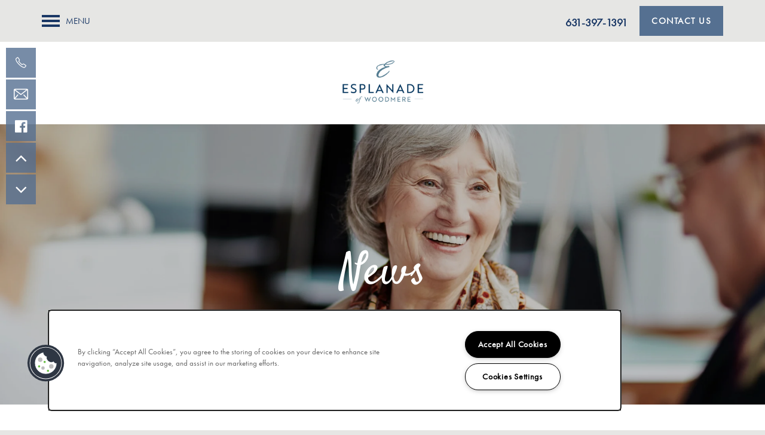

--- FILE ---
content_type: text/html
request_url: https://www.meridiansenior.com/senior-living/ny/woodmere/esplanade-of-woodmere/news/virtual-caregiver-resource-series-on-november-16th
body_size: 18820
content:
<!DOCTYPE html>
<html lang="en">
  <head id="drop-target-head">
<meta http-equiv="Content-Type" content="text/html; charset=UTF-8">
    <title>Virtual Caregiver Resource Series on November 16th</title> <meta name="twitter:card" content="summary_large_image">
                 <meta name="twitter:site" content="@">
                 <meta name="twitter:description" content="Music, Memory, and Mood">  <meta property="og:title" content="Virtual Caregiver Resource Series on November 16th">
                 <meta property="og:type" content="article">
                 <meta property="og:url" content="https://www.meridiansenior.com/senior-living/ny/woodmere/esplanade-of-woodmere/news/virtual-caregiver-resource-series-on-november-16th">
                 <meta property="og:image" content="https://g5-assets-cld-res.cloudinary.com/image/upload/x_0,y_0,h_406,w_720,c_crop/q_auto,f_auto,fl_lossy,c_fill,g_center,h_406,w_720/v1636062247/g5/g5-c-5ih92icfu-meridian-senior-living-single-domain/g5-cl-1kfyp5rpbw-esplanade-of-woodmere/services/Nov_2021_-_Music_Memory_and_Mood_wfz6dj_tstwds.jpg"> 

    <!-- OneTrust Cookies Consent Notice start for meridiansenior.com -->
<script type="text/javascript" src="https://cdn.cookielaw.org/consent/0443f4a2-25e5-4a70-b57a-eadee4e698de/OtAutoBlock.js"></script>
<script src="https://cdn.cookielaw.org/scripttemplates/otSDKStub.js" type="text/javascript" charset="UTF-8" data-domain-script="0443f4a2-25e5-4a70-b57a-eadee4e698de"></script>
<script type="text/javascript">
function OptanonWrapper() { }
</script>
<!-- OneTrust Cookies Consent Notice end for meridiansenior.com -->
          <script type="text/javascript">
        window.dataLayer = window.dataLayer || [];
        dataLayer.push({
  "G5_CLIENT_ID": "g5-c-5ih92icfu-meridian-senior-living-single-domain",
  "G5_GA4_CLIENT_TRACKING_ID": "G-T7KTPWSRYG",
  "G5_STORE_ID": "g5-cl-1kfyp5rpbw-esplanade-of-woodmere",
  "G5_INDUSTRY_ID": "Senior-Living",
  "G5_THEME_ID": "Alpine - Simple",
  "G5_CMS_VERSION": "v8.9.2",
  "G5_PLATFORM_ID": "Cloud",
  "G5_DNI_SCRIPT_ID": "dc31fa07-ac58-4669-9945-08dd7de9dda7",
  "G5_CLIENT_TRACKING_ID": "UA-135362123-47"
});
      </script>
      <!-- Google Tag Manager -->
        <script type="text/javascript">(function(w,d,s,l,i){w[l]=w[l]||[];w[l].push({'gtm.start':
        new Date().getTime(),event:'gtm.js'});var f=d.getElementsByTagName(s)[0],
        j=d.createElement(s),dl=l!='dataLayer'?'&l='+l:'';j.async=true;j.src=
        '//www.googletagmanager.com/gtm.js?id='+i+dl;f.parentNode.insertBefore(j,f);
        })(window,document,'script','dataLayer','GTM-KTND');</script>
      <!-- End Google Tag Manager -->

    

    <meta charset="utf-8">

    <meta name="keywords" content="">

  <meta name="google-site-verification" content="2zDa3SgEyOqE5BWOT1BaUmAZC6kT3LjdI3aDQ15Ppig">





  <link rel="shortcut icon" href="https://res.cloudinary.com/g5-assets-cld/image/upload/x_0,y_0,h_144,w_144,c_crop/q_auto,f_auto,fl_lossy,g_center,h_144,w_144/g5/g5-c-5ih92icfu-meridian-senior-living-single-domain/g5-cl-1kfyp5rpbw-esplanade-of-woodmere/uploads/Estancia_vector_Icon-01_nlyicd_mlk99o.png">



<script type="text/javascript">
  setTimeout(function(){var a=document.createElement("script");
    var b=document.getElementsByTagName("script")[0];
    a.src=document.location.protocol+"//dnn506yrbagrg.cloudfront.net/pages/scripts/0024/8426.js?"+Math.floor(new Date().getTime()/3600000);
    a.async=true;a.type="text/javascript";b.parentNode.insertBefore(a,b)}, 1);
</script>

























<script class="structured-data-widget" type="application/ld+json">
{
  "@context": "https://schema.org",
  "@type": "LocalBusiness",
  
  "address": {
    "@type": "PostalAddress",
    "addressLocality": "Woodmere",
    "addressRegion": "NY",
    "postalCode": "11598",
    "streetAddress": "130 Irving Place"
  },
  
    "description": "Now Open in Woodmere! Esplanade of Woodmere is proud to welcome residents to our brand-new, best-in-class memory care community. We are exclusively dedicated to serving those with Alzheimer’s or other forms of dementia, offering compassionate, dignified care that makes every day meaningful. At the heart of our community is our signature MONTESSORI MOMENTS IN TIME™ program, designed to honor each resident’s unique life story, preferences, and strengths. Our specially trained caregivers are available 24/7, committed to providing exceptional care and enriching the lives of those we serve. Visit us today and experience memory care with purpose and heart.",
  
  "image": "https://g5-assets-cld-res.cloudinary.com/image/upload/q_auto,f_auto,fl_lossy,c_fill,g_center,h_300,w_300/v1615331581/g5/g5-c-5ih92icfu-meridian-senior-living-single-domain/g5-cl-1kfyp5rpbw-esplanade-of-woodmere/services/Woodmere_Updated_1_up2uti.jpg",
  "name": "Esplanade of Woodmere",
  
  "openingHoursSpecification": [{"@type":"OpeningHoursSpecification","dayOfWeek":["Monday"],"opens":"00:00","closes":"23:59"},{"@type":"OpeningHoursSpecification","dayOfWeek":["Tuesday"],"opens":"00:00","closes":"23:59"},{"@type":"OpeningHoursSpecification","dayOfWeek":["Wednesday"],"opens":"00:00","closes":"23:59"},{"@type":"OpeningHoursSpecification","dayOfWeek":["Thursday"],"opens":"00:00","closes":"23:59"},{"@type":"OpeningHoursSpecification","dayOfWeek":["Friday"],"opens":"00:00","closes":"23:59"},{"@type":"OpeningHoursSpecification","dayOfWeek":["Saturday"],"opens":"00:00","closes":"23:59"},{"@type":"OpeningHoursSpecification","dayOfWeek":["Sunday"],"opens":"00:00","closes":"23:59"}],
  
  
  "hasMap": "https://www.google.com/maps?cid=5902360601352332947",
  
  
  "geo": {
    "@type": "GeoCoordinates",
    "latitude": "40.6323732",
    "longitude": "-73.7093157"
  },
  
  
  "sameAs": [
  "https://www.facebook.com/EsplanadeofWoodmere"
  ],
  
  
  "telephone": "516-712-6341",
  "url": "https://www.meridiansenior.com/senior-living/ny/woodmere/esplanade-of-woodmere/"
}
</script>

<meta name="description" content="Music, Memory, and Mood">

    <!-- for devices that don't support viewport -->
    <meta name="HandheldFriendly" content="True">
    <meta name="MobileOptimized" content="320">
    <meta name="viewport" content="width=device-width, initial-scale=1.0">
    <meta name="format-detection" content="telephone=no">

    <script type="text/javascript">
      var hostReg = new RegExp("g5dns|g5static", "g");
      if (hostReg.exec(location.hostname)) {
        var meta = document.createElement('meta');
        meta.name = "robots";
        meta.content = "noindex";
        document.getElementsByTagName('head')[0].appendChild(meta);
      }
    </script>

      <script>var loaded=false;</script>
<script src="https://js.honeybadger.io/v3.0/honeybadger.min.js" onload="loaded=true;"></script>

<script type="text/javascript">
  if (loaded) {
    Honeybadger.configure({
      apiKey: '202fb6a2'
    });

    // Limit error reporting to production static sites
    Honeybadger.beforeNotify(function(notice) {
      if (/content-management-system|g5marketingcloud|g5static/i.test(notice.url)) { return false; }
    });

    function notifyHoneyBadger(asset_path) { Honeybadger.notify("Error loading " + asset_path) }
  }
</script>


  <script type="text/javascript">
    if (!window.console)var console={log:function(){},warn:function(){},error:function(){},time:function(){},timeEnd:function(){}};
  </script>

  <style>
  :root {
    --theme_primary_font: futura-pt;
    --theme_secondary_font: adobe-garamond-pro;
    --theme_base_font: ;
    --theme_primary_color: #193765;
    --theme_secondary_color: #557091;
    --theme_tertiary_color: #60abbc;
    --theme_footer_color: #ffffff;
    --theme_footer_text_color: #193765;
    --theme_header_color: #e6e6e4;
    --theme_header_text_color: #193765;
    --theme_body_link_color: #557091;
    --theme_primary_color_darken_5: #142c51;
    --theme_secondary_color_darken_5: #4c6481;
    --theme_tertiary_color_darken_5: #4ea2b4;
    --theme_footer_color_darken_5: #f2f2f2;
    --theme_footer_text_color_darken_5: #142c51;
    --theme_header_color_darken_5: #dadad7;
    --theme_header_text_color_darken_5: #142c51;
    --theme_body_link_color_darken_5: #4c6481;
    --theme_primary_color_darken_10: #0f213c;
    --theme_secondary_color_darken_10: #425771;
    --theme_tertiary_color_darken_10: #4592a4;
    --theme_footer_color_darken_10: #e6e6e6;
    --theme_footer_text_color_darken_10: #0f213c;
    --theme_header_color_darken_10: #cdcdca;
    --theme_header_text_color_darken_10: #0f213c;
    --theme_body_link_color_darken_10: #425771;
    --theme_primary_color_darken_15: #0a1628;
    --theme_secondary_color_darken_15: #394b61;
    --theme_tertiary_color_darken_15: #3e8292;
    --theme_footer_color_darken_15: #d9d9d9;
    --theme_footer_text_color_darken_15: #0a1628;
    --theme_header_color_darken_15: #c1c1bc;
    --theme_header_text_color_darken_15: #0a1628;
    --theme_body_link_color_darken_15: #394b61;
    --theme_primary_color_darken_20: #050a13;
    --theme_secondary_color_darken_20: #2f3e51;
    --theme_tertiary_color_darken_20: #367280;
    --theme_footer_color_darken_20: #ccc;
    --theme_footer_text_color_darken_20: #050a13;
    --theme_header_color_darken_20: #b5b5af;
    --theme_header_text_color_darken_20: #050a13;
    --theme_body_link_color_darken_20: #2f3e51;
    --theme_primary_color_darken_25: #000;
    --theme_secondary_color_darken_25: #263241;
    --theme_tertiary_color_darken_25: #2e626e;
    --theme_footer_color_darken_25: #bfbfbf;
    --theme_footer_text_color_darken_25: #000;
    --theme_header_color_darken_25: #a9a9a2;
    --theme_header_text_color_darken_25: #000;
    --theme_body_link_color_darken_25: #263241;
    --theme_primary_color_darken_30: #000;
    --theme_secondary_color_darken_30: #1c2531;
    --theme_tertiary_color_darken_30: #27525c;
    --theme_footer_color_darken_30: #b3b3b3;
    --theme_footer_text_color_darken_30: #000;
    --theme_header_color_darken_30: #9c9c95;
    --theme_header_text_color_darken_30: #000;
    --theme_body_link_color_darken_30: #1c2531;
    --theme_primary_color_darken_35: #000;
    --theme_secondary_color_darken_35: #131920;
    --theme_tertiary_color_darken_35: #1f424a;
    --theme_footer_color_darken_35: #a6a6a6;
    --theme_footer_text_color_darken_35: #000;
    --theme_header_color_darken_35: #909087;
    --theme_header_text_color_darken_35: #000;
    --theme_body_link_color_darken_35: #131920;
    --theme_primary_color_darken_40: #000;
    --theme_secondary_color_darken_40: #0a0d10;
    --theme_tertiary_color_darken_40: #183238;
    --theme_footer_color_darken_40: #999;
    --theme_footer_text_color_darken_40: #000;
    --theme_header_color_darken_40: #84847a;
    --theme_header_text_color_darken_40: #000;
    --theme_body_link_color_darken_40: #0a0d10;
    --theme_primary_color_darken_45: #000;
    --theme_secondary_color_darken_45: #000;
    --theme_tertiary_color_darken_45: #102226;
    --theme_footer_color_darken_45: #8c8c8c;
    --theme_footer_text_color_darken_45: #000;
    --theme_header_color_darken_45: #77776e;
    --theme_header_text_color_darken_45: #000;
    --theme_body_link_color_darken_45: #000;
    --theme_primary_color_darken_50: #000;
    --theme_secondary_color_darken_50: #000;
    --theme_tertiary_color_darken_50: #091214;
    --theme_footer_color_darken_50: gray;
    --theme_footer_text_color_darken_50: #000;
    --theme_header_color_darken_50: #696962;
    --theme_header_text_color_darken_50: #000;
    --theme_body_link_color_darken_50: #000;
    --theme_primary_color_darken_55: #000;
    --theme_secondary_color_darken_55: #000;
    --theme_tertiary_color_darken_55: #010202;
    --theme_footer_color_darken_55: #737373;
    --theme_footer_text_color_darken_55: #000;
    --theme_header_color_darken_55: #5c5c55;
    --theme_header_text_color_darken_55: #000;
    --theme_body_link_color_darken_55: #000;
    --theme_primary_color_darken_60: #000;
    --theme_secondary_color_darken_60: #000;
    --theme_tertiary_color_darken_60: #000;
    --theme_footer_color_darken_60: #666;
    --theme_footer_text_color_darken_60: #000;
    --theme_header_color_darken_60: #4f4f49;
    --theme_header_text_color_darken_60: #000;
    --theme_body_link_color_darken_60: #000;
    --theme_primary_color_lighten_5: #1e4279;
    --theme_secondary_color_lighten_5: #5f7ca1;
    --theme_tertiary_color_lighten_5: #72b4c4;
    --theme_footer_color_lighten_5: #fff;
    --theme_footer_text_color_lighten_5: #1e4279;
    --theme_header_color_lighten_5: #f2f2f1;
    --theme_header_text_color_lighten_5: #1e4279;
    --theme_body_link_color_lighten_5: #5f7ca1;
    --theme_primary_color_lighten_10: #234d8e;
    --theme_secondary_color_lighten_10: #6f8aaa;
    --theme_tertiary_color_lighten_10: #84becb;
    --theme_footer_color_lighten_10: #fff;
    --theme_footer_text_color_lighten_10: #234d8e;
    --theme_header_color_lighten_10: #fffffe;
    --theme_header_text_color_lighten_10: #234d8e;
    --theme_body_link_color_lighten_10: #6f8aaa;
    --theme_primary_color_lighten_15: #2858a2;
    --theme_secondary_color_lighten_15: #7f97b4;
    --theme_tertiary_color_lighten_15: #96c7d3;
    --theme_footer_color_lighten_15: #fff;
    --theme_footer_text_color_lighten_15: #2858a2;
    --theme_header_color_lighten_15: #fff;
    --theme_header_text_color_lighten_15: #2858a2;
    --theme_body_link_color_lighten_15: #7f97b4;
    --theme_primary_color_lighten_20: #2d64b7;
    --theme_secondary_color_lighten_20: #8fa4bd;
    --theme_tertiary_color_lighten_20: #a8d1da;
    --theme_footer_color_lighten_20: #fff;
    --theme_footer_text_color_lighten_20: #2d64b7;
    --theme_header_color_lighten_20: #fff;
    --theme_header_text_color_lighten_20: #2d64b7;
    --theme_body_link_color_lighten_20: #8fa4bd;
    --theme_primary_color_lighten_25: #326fcb;
    --theme_secondary_color_lighten_25: #9fb1c7;
    --theme_tertiary_color_lighten_25: #badae2;
    --theme_footer_color_lighten_25: #fff;
    --theme_footer_text_color_lighten_25: #326fcb;
    --theme_header_color_lighten_25: #fff;
    --theme_header_text_color_lighten_25: #326fcb;
    --theme_body_link_color_lighten_25: #9fb1c7;
    --theme_primary_color_lighten_30: #467dd1;
    --theme_secondary_color_lighten_30: #afbed0;
    --theme_tertiary_color_lighten_30: #cce4e9;
    --theme_footer_color_lighten_30: #fff;
    --theme_footer_text_color_lighten_30: #467dd1;
    --theme_header_color_lighten_30: #fff;
    --theme_header_text_color_lighten_30: #467dd1;
    --theme_body_link_color_lighten_30: #afbed0;
    --theme_primary_color_lighten_35: #5a8bd6;
    --theme_secondary_color_lighten_35: #bfcbd9;
    --theme_tertiary_color_lighten_35: #deedf1;
    --theme_footer_color_lighten_35: #fff;
    --theme_footer_text_color_lighten_35: #5a8bd6;
    --theme_header_color_lighten_35: #fff;
    --theme_header_text_color_lighten_35: #5a8bd6;
    --theme_body_link_color_lighten_35: #bfcbd9;
    --theme_primary_color_lighten_40: #6f9adb;
    --theme_secondary_color_lighten_40: #cfd8e3;
    --theme_tertiary_color_lighten_40: #f0f7f8;
    --theme_footer_color_lighten_40: #fff;
    --theme_footer_text_color_lighten_40: #6f9adb;
    --theme_header_color_lighten_40: #fff;
    --theme_header_text_color_lighten_40: #6f9adb;
    --theme_body_link_color_lighten_40: #cfd8e3;
    --theme_primary_color_lighten_45: #83a8e0;
    --theme_secondary_color_lighten_45: #dfe5ec;
    --theme_tertiary_color_lighten_45: #fff;
    --theme_footer_color_lighten_45: #fff;
    --theme_footer_text_color_lighten_45: #83a8e0;
    --theme_header_color_lighten_45: #fff;
    --theme_header_text_color_lighten_45: #83a8e0;
    --theme_body_link_color_lighten_45: #dfe5ec;
    --theme_primary_color_lighten_50: #98b6e5;
    --theme_secondary_color_lighten_50: #eff2f6;
    --theme_tertiary_color_lighten_50: #fff;
    --theme_footer_color_lighten_50: #fff;
    --theme_footer_text_color_lighten_50: #98b6e5;
    --theme_header_color_lighten_50: #fff;
    --theme_header_text_color_lighten_50: #98b6e5;
    --theme_body_link_color_lighten_50: #eff2f6;
    --theme_primary_color_lighten_55: #acc5ea;
    --theme_secondary_color_lighten_55: #fff;
    --theme_tertiary_color_lighten_55: #fff;
    --theme_footer_color_lighten_55: #fff;
    --theme_footer_text_color_lighten_55: #acc5ea;
    --theme_header_color_lighten_55: #fff;
    --theme_header_text_color_lighten_55: #acc5ea;
    --theme_body_link_color_lighten_55: #fff;
    --theme_primary_color_lighten_60: #c0d3f0;
    --theme_secondary_color_lighten_60: #fff;
    --theme_tertiary_color_lighten_60: #fff;
    --theme_footer_color_lighten_60: #fff;
    --theme_footer_text_color_lighten_60: #c0d3f0;
    --theme_header_color_lighten_60: #fff;
    --theme_header_text_color_lighten_60: #c0d3f0;
    --theme_body_link_color_lighten_60: #fff;
  }
</style>


    <base href="/">
    <script type="text/javascript">
  function cssLoadError() {
    this.onerror=null;
    this.href="/senior-living/ny/woodmere/esplanade-of-woodmere/stylesheets/application-3b088731c22ac5ae55f149e1b2c5f68f816cec99.min.css".replace(/-[0-9a-f]+(\.min.css)/, '$1');
    notifyHoneyBadger("/senior-living/ny/woodmere/esplanade-of-woodmere/stylesheets/application-3b088731c22ac5ae55f149e1b2c5f68f816cec99.min.css | g5-clw-1zgkipuy-meridian-senior-living-single-domain-0cefa3318299488c9c6c446f2a1d7a5e");
  };
</script>

<link rel="stylesheet" media="screen" href="/senior-living/ny/woodmere/esplanade-of-woodmere/stylesheets/application-3b088731c22ac5ae55f149e1b2c5f68f816cec99.min.css" onerror="cssLoadError.call(this)">

<link rel="canonical" href="https://www.meridiansenior.com/senior-living/ny/woodmere/esplanade-of-woodmere/news/virtual-caregiver-resource-series-on-november-16th">
  </head>


  <body class=" page-news web-page-template site-location alternative-header-wrapping-navigation skinnypage increase-nav-font-size no-heading-border favicon-logo no-gutter no-gutter-stripes mobile-hero-content-over-image mobile-logo-stays-in-header">
          <!-- Google Tag Manager (noscript) -->
        <noscript><iframe src="//www.googletagmanager.com/ns.html?id=GTM-KTND" height="0" width="0" style="display:none;visibility:hidden"></iframe></noscript>
      <!-- End Google Tag Manager (noscript) -->


    



<!-- Updated 2025-10-29 12:31:23 PDT - CMS: vv8.9.2 - DeployID: g5-clw-1zgkipuy-meridian-senior-living-single-domain-0cefa3318299488c9c6c446f2a1d7a5e-->

<div class="rows-layout layout">

  <header role="banner" aria-label="Main Navigation">

    <div class="navigation-container collapsable">
      <div class="content">

        <div class="buttons">
          <button class="collapsable-btn btn" data-toggle="collapse" data-target=".collapsable-content" aria-label="Menu"><span class="bars"><span></span><span></span><span></span></span><span class="text">Menu</span></button>
          <span id="drop-target-btn">























































<span class="ws-button--primary button button-list button-default button-display-default button-20302862 widget" id="button-20302862" data-id="20302862" data-name="Button" data-beta="false" data-eol="false" data-open-design="false" data-premium-widget="false" data-is-layout="false">

  <script class="config" type="application/json">
    {
      "widgetId": "button-20302862",
      "thirdPartyEnable": false,
      "hBEnable": false,
      "hBMobileOption": "hide",
      "hBMobileBreakpoint": "979px"
    }
  </script>

  <style>
  
    .button.button-20302862 .btn {

      
        background-color: #557091 !important;
      

      

      

      

      

      

      

      

      

      

      

      

      

    }
    .button.button-20302862 .btn:hover {

      
        background-color: #557091 !important;
      
      

      

      

      
      

    }
  

    @media screen and (max-width: 979px) {
      
    }

  </style>
  <a href="/senior-living/ny/woodmere/esplanade-of-woodmere/contact-us" role="button" tabindex="0">
    

    
      <span class="btn">
        Contact Us
      </span>
    
  </a>

  
</span>

</span>
          <div id="drop-target-nav" class="collapsable-content collapse">


  <nav class="navigation widget" aria-label="primary" data-id="20302861" data-name="Navigation V2" data-beta="false" data-eol="false" data-open-design="false" data-premium-widget="false" data-is-layout="false">
    <ul class="top-nav location-nav">
<li class="has-subnav">
<a href="/senior-living/ny/woodmere/esplanade-of-woodmere/memory-care">Memory Care</a><ul class="subnav">
<li><a href="/senior-living/ny/woodmere/esplanade-of-woodmere/memory-care">Memory Care</a></li>
<li><a href="/senior-living/ny/woodmere/esplanade-of-woodmere/short-term-stays">Short-Term Stays</a></li>
<li><a href="/senior-living/ny/woodmere/esplanade-of-woodmere/recovery-care">Recovery Care</a></li>
</ul>
</li>
<li class="has-subnav">
<a href="/senior-living/ny/woodmere/esplanade-of-woodmere/programming">Programming</a><ul class="subnav">
<li><a href="/senior-living/ny/woodmere/esplanade-of-woodmere/programming">Programming</a></li>
<li><a href="/senior-living/ny/woodmere/esplanade-of-woodmere/amenities">Amenities</a></li>
<li><a href="/senior-living/ny/woodmere/esplanade-of-woodmere/dining-experience">Dining Experience</a></li>
<li><a href="/senior-living/ny/woodmere/esplanade-of-woodmere/distinctive-programs">Distinctive Programs</a></li>
<li><a href="/senior-living/ny/woodmere/esplanade-of-woodmere/testimonials">Testimonials</a></li>
</ul>
</li>
<li class="has-subnav">
<a href="/senior-living/ny/woodmere/esplanade-of-woodmere/resources">Resources</a><ul class="subnav">
<li><a href="/senior-living/ny/woodmere/esplanade-of-woodmere/resources">Resources</a></li>
<li><a href="/senior-living/ny/woodmere/esplanade-of-woodmere/blog">Blog</a></li>
<li><a href="/senior-living/ny/woodmere/esplanade-of-woodmere/affording-care">Affording Care</a></li>
<li><a href="/senior-living/ny/woodmere/esplanade-of-woodmere/dementia-resources">Dementia Resources</a></li>
<li><a href="/senior-living/ny/woodmere/esplanade-of-woodmere/careers">Careers</a></li>
</ul>
</li>
<li><a href="/senior-living/ny/woodmere/esplanade-of-woodmere/floor-plans">Floor Plans</a></li>
<li><a href="/senior-living/ny/woodmere/esplanade-of-woodmere/gallery">Gallery</a></li>
<li class="has-subnav">
<a href="/senior-living/ny/woodmere/esplanade-of-woodmere/news">News</a><ul class="subnav">
<li><a href="/senior-living/ny/woodmere/esplanade-of-woodmere/news">News</a></li>
<li><a href="/senior-living/ny/woodmere/esplanade-of-woodmere/events">Events</a></li>
</ul>
</li>
</ul>
  </nav>



</div>
        </div>

      </div> <!-- end .content -->

    </div> <!-- end .navigation-container -->

    <div class="logo-container">
      <div id="drop-target-logo" class="content">









<style>
  
</style>

<div class="h-c-ret h-card">
  <a class="logo widget u-url" href="/" id="logo-20302863" data-id="20302863" data-name="Logo" data-beta="false" data-eol="false" data-open-design="false" data-premium-widget="false" data-is-layout="false">
		
  <script type="application/json" class="config">
    {
      "widgetId": "logo-20302863",
      "singleDomain":"true",
      "hrefSelector": "#logo-20302863",
      "enableMobileSpecificDisplay": false,
      "logoAltTag": "Esplanade of Woodmere logo",
      "logoSourceUrl": "https://g5-assets-cld-res.cloudinary.com/image/upload/q_auto,f_auto,fl_lossy/v1598620493/g5/g5-c-5ih92icfu-meridian-senior-living-single-domain/g5-cl-1kfyp5rpbw-esplanade-of-woodmere/uploads/esplanade-tr-logo_efrguk.png",
      "mobileLogoSourceUrl": "",
      "mobileBreakpoint": "1349",
      "mobileLogoBackgroundColor": ""
    }
  </script>


    

    
      <img class="u-logo p-name" src="https://g5-assets-cld-res.cloudinary.com/image/upload/q_auto,f_auto,fl_lossy/v1598620493/g5/g5-c-5ih92icfu-meridian-senior-living-single-domain/g5-cl-1kfyp5rpbw-esplanade-of-woodmere/uploads/esplanade-tr-logo_efrguk.png" alt="Esplanade of Woodmere logo">
    
  </a>
</div>

</div>
    </div>

  </header>

  <div id="drop-target-aside-before-main">

<div id="promoted-reviews-20302851" class="promoted-reviews widget" data-id="20302851" data-name="Promoted Reviews" data-beta="false" data-eol="false" data-open-design="false" data-premium-widget="false" data-is-layout="false">
  <script class="config" type="application/json">
    {
      
      "reviewType": "hcard",
      

      "brandedName": "Esplanade of Woodmere",
      "reviewPageUrl": "/senior-living/ny/woodmere/esplanade-of-woodmere/testimonials",
      "insertReviewSchema": ".contact-info",
      "fullReviewContent": "false",
      "widgetId": "promoted-reviews-20302851",
      "apiUrlId" : "23716",
      "useChatmeterReviews" : "true",
      "customLocationUrn": "g5-cl-1kfyp5rpbw-esplanade-of-woodmere",
      "chatmeterApiHost": "https://g5-api-proxy.g5marketingcloud.com",
      "reputationManagerApiHost": "https://reputation.g5search.com",
      "chatmeterCampaignId": "5cb790f1d975354f16d9d251",
      "googlePlaceID": "",
      "chatmeterFormId": "5ac69bc5d650b8c34c0d49f5",
      "chatmeterSocialEnabled": "true",
      "chatmeterReputationEnabled": "true",
      "chatmeterReputationLiteEnabled": "false",
      "chatmeterListingManagementEnabled": "true",
      "excludedSources": "",
      "countAllReviews": "",
      "responseAuthor": "",
      "ratingsToDisplay": "4star,5star,positive",
      "maxNumberReviews": "25",
      "countAllReviews": "",
      "reviewsIntegration": "chatmeter"
    }
  </script>

  

  <div class="promoted-reviews-content">
    
  </div>
  
</div>

<!-- CSS OVERRIDE -->
<style type="text/css">
  /***************02/10/20 flip card solution ID needs to be updated by community****************/
#photo-cards-mosaic-6511669 {
    max-width: 850px;
    width: 100%;
    margin: 0 auto;
}

.alternative-header-wrapping-navigation:not(.stuck):not(.desktop-toggle-menu) .logo-nav-item {
    padding-bottom: 135px;
}

/***************01/30/20 Gallery Gap Smusher by Tim****************/
[role="main"] .widget.photo-cards-mosaic {
    margin-bottom: 10px;
}

/*********************/

/***************01/30/20 Menu Edits Abby M****************/
.alternative-header-wrapping-navigation .top-nav>li:not(.logo-nav-item) a:hover {
    background-color: rgba(25, 55, 101, .99);
}

/*Styles MOBILE width Abby M 01/30/2020*/
@media screen and (max-width: 600px) {
    body.menu-open.no-gutter .collapsable-content.collapse {
        width: 90vw !important;
        background-color: rgba(25, 55, 101, 0.9);
    }
}

/*Styles mobile/tablet menu background colors & TABLET Width Abby M 01/30/2020*/
@media only screen and (min-width: 401px) and (max-width: 1300px) {
    body.menu-open.no-gutter .collapsable-content.collapse {
        background-color: rgba(25, 55, 101, 0.9);
        width: 60vw !important;
    }
}

/*Styles mobile/tablet menu text hover colors Abby M 01/30/2020*/
@media screen and (max-width: 1300px) {
    body .navigation a:hover {
        background-color: rgba(25, 55, 101, 0.9);
    }
}

/*Styles mobile/tablet menu text colors Abby M 01/30/2020*/
@media screen and (max-width: 1300px) {
    body .navigation a {
        background-color: rgba(25, 55, 101, 0.9);
    }
}

/*Styles menu text mobile/tablet 1/30/2020 Abby M*/
@media screen and (max-width: 1300px) {
    .navigation a {
        color: #fff;
    }
}

/*Adjust testimonial font-size Abby M 01/30/2020*/
.promoted-reviews .review {
    font-size: 18px;
}

/*********************/


/*Changes blog post titles Abby M 1/13/19*/
.widget h1.post-title {
    text-transform: none;
    letter-spacing: 0 !important;
    font-size: 30px !important;
}

/*Changes background color of pop out contact form Abby M 12/27/19*/
.contact-info-sheet .info-sheet-content {
    background-color: var(--theme_secondary_color);
}

/*Changes blog post descriptions Abby M 1/13/19*/
.post-description, .post-date {
    font-size: 18px !important
}


/*Interior Hero Text Styles Abby M 12/16/19*/
.interior-txt {
    font-size: 75px;
    color: #fff !important;
    font-family: satisfy !important;
}

/*Text styles for HERO text only Abby M 1/7/19*/
.widget h6 {
    font-size: 90px !important;
    color: #fff
}

/*Adjusts padding between photocard widgets on Gallery Page Abby M 12/16/19*/
.photo-cards-mosaic-4583242 {
    margin-bottom: 10px !important;
}

/*Custom class for text on first stripe "What can we help with" Abby M 11/4/19*/
.searching-for {
    font-size: 25px;
    text-align: left;
    margin: 25px;
}


/*DONT DELETE - Styles for first stripe, buttons CUSTOM Abby 9/13/19*/
.my-button {
    font-family: "futura-pt", "Helvetica Neue", Helvetica, Roboto, Arial, sans-serif;
    display: inline-block;
    color: #fff !important;
    width: 225px;
    height: 50px;
    font-size: 15px;
    text-align: center;
    line-height: 50px;
    padding: 0 15px;
    background-color: #293964;
    text-transform: uppercase;
    font-weight: 600;
    letter-spacing: .1em;
    margin: 4px 2px;
}


/*Styles Links Abby M 11/20/19*/
.widget .html-content a {
    font-weight: 600;
    letter-spacing: 1px !important;
}

/*Hides stripes on mobile - custom class Abby M 9/23/19*/
@media screen and (max-width: 1000px) {
    .hide-stripe {
        display: none !important;
    }
}

/*Hides Heading on Hero on mobile- custom class Abby M 9/23/19*/
@media screen and (max-width: 1000px) {
    .hide-hero-txt {
        display: none !important;
    }
}

/*Fixes padding on first stripe on mobileAbby M 9/23/19*/
@media screen and (max-width: 1400px) {
    .web-home-template .row:first-of-type .content {
        padding-bottom: 0em !important;
        padding-top: 0em !important;
    }
}

/*Changes styling for CTAs Abby 9/12/19*/
.action-calls a {
    text-transform: uppercase;
    font-weight: 600;
    letter-spacing: .1em;
    background-color: rgba(25, 55, 101, .75);
    border-color: transparent;
}

/*Changes styling for buttons Abby 9/12/19*/
.button .btn {
    text-transform: uppercase;
    font-weight: 600;
    letter-spacing: .1em;
    background-color: var(--theme_primary_color);
}

/*Changes styles for HR tag Abby 9/13/19*/
hr {
    width: 50%;
    border: 1.5px solid var(--theme_secondary_color);
    margin-bottom: 25px;
}

/*Changes styles for Testimonial HR tag Abby 9/13/19*/
hr.new1 {
    width: 50%;
    border: 1.5px solid #fff;
    margin-bottom: 25px;
}

/*Changes H1 styles Abby 9/13/19*/
.widget h1 {
    color: var(--theme_primary_color) !important;
    font-size: 3em !important;
}

/*Changes MOBILE H1 styles Abby 9/13/19*/
@media screen and (max-width: 1400px) {
    .widget h1 {
        font-size: 2em !important;
    }
}

/*Changes H2 styles Abby 9/13/19*/
.widget h2, .paragraph-heading-2 {
    font-weight: 600 !important;
    font-size: 2.25em !important;
    color: var(--theme_primary_color) !important;
}

/*Changes MOBILE H2 styles Abby 9/13/19*/
@media screen and (max-width: 1400px) {
    .widget h2, .paragraph-heading-2 {
        font-size: 1.75em !important;
    }
}

/*cmoriarty 8/22/19*/
.sub-text {
    color: var(--theme_secondary_color);
    font-family: "futura-pt", "Helvetica Neue", Helvetica, Roboto, Arial, sans-serif !important;
    letter-spacing: .25em;
    text-transform: uppercase;
    font-size: 1.5em !important;
    margin-bottom: 7px !important;
    font-weight: 600;

}

/*Changes MOBILE H3 styles Abby 9/13/19*/
@media screen and (max-width: 1400px) {
    .sub-text {
        font-size: 1.25em !important;
        letter-spacing: .15em;
    }
}

/*Text styles for H4 - testimonials text */
.widget h4 {
    font-weight: 600 !important;
    font-size: 1.75em !important;
    color: var(--theme_primary_color) !important;
}

@media screen and (max-width: 1400px) {
    .widget h4 {
        font-size: 1.25em !important;
    }
}

/*Text styles for H5 - testimonials name*/
.widget h5 {
    font-weight: 400 !important;
    font-size: 1.5em !important;
    color: var(--theme_primary_color) !important;
    font-style: italic;
}

@media screen and (max-width: 1400px) {
    .widget h5 {
        font-size: 1.25em !important;
    }
}


/*Changes body styles Abby M 8/5/19*/
body {
    font-family: "futura-pt", "Helvetica Neue", Helvetica, Roboto, Arial, sans-serif !important;

}
p, .footer-info, li {
    font-size: 20px !important;
}

/*MOBILE styles for body Abby M 9/16/19*/
@media screen and (max-width: 1400px) {
    p, .footer-info, li {
        font-size: 18px !important;
    }
}

/*increase margin size on entire site - jarcher / cmoriarty 8/26/18*/
.skinnypage .row:not(.hero) .content {
    max-width: 70vw !important;
}

@media screen and (max-width: 1400px) {
    .skinnypage .row:not(.hero) .content {
        max-width: 100vw !important;
    }
}

/* JayA 5/9: Centers forms in full width columns when you add the class 'center-form' to the content stripe where the form lives */
div.center-form>div.content>div.row-grid>div.col>div.column>div.column-content>div>div.widget.lead-form.vertical-form {
    margin-left: auto;
    margin-right: auto;
}

/* someone at this company writing widget css really shouldnt be. for real guys I am like just downstairs, so is the entire design department- maybe ask for help sometime.  */
.cinemagraph.hide-youtube-info .ytplayer {
    margin-top: 0px;
}


.no-padding-column div.widget {
    margin-bottom: 0px;
}

.floorplan div.floorplan-actions {
    display: none;
}

.review .review-body {
    font-size: 20px;
}

/* Fixes form elements not addressed by Tim's overrides below - Matt J. 1/6/20 */
form input, form label, .lead-form, legend, .widget select {
    color: #656464 !important;
}

.widget .form input[type=submit] {
    color: #fff !important;
}

/* Fixes styling of form per client request - Matt J. 1/6/2020 */
form label {
    color: #656464 !important;
}

.lead-form input[type="text"], textarea, input[type="email"], input[type="number"], input[type="password"], input[type="search"], input[type="tel"], input[type="text"], input[type="url"], input[type="color"], input[type="date"], input[type="datetime"], input[type="datetime-local"], input[type="month"], input[type="time"], input[type="week"] {
    color: #656464 !important;
}

/* Adjusts the form label color. Tim */
.widget input[type=text]::-webkit-input-placeholder, .widget input[type=email]::-webkit-input-placeholder, .widget input[type=tel]::-webkit-input-placeholder {
    color: #656464;
}

.widget select, .widget textarea {
    border-color: #656464;
}

.widget input[type=text]::-webkit-input-placeholder, .widget input[type=email]::-webkit-input-placeholder, .widget input[type=tel]::-webkit-input-placeholder {
    color: #656464;
}

.widget input[type=text]::-moz-placeholder, .widget input[type=email]::-moz-placeholder, .widget input[type=tel]::-moz-placeholder {
    color: #656464;
}

.widget input[type=text]:-moz-placeholder, .widget input[type=email]:-moz-placeholder, .widget input[type=tel]:-moz-placeholder {
    color: #656464;
}

.widget input[type=text]:-ms-input-placeholder, .widget input[type=email]:-ms-input-placeholder, .widget input[type=tel]:-ms-input-placeholder {
    color: #656464;
}

/* Underlines the link text in the sticky banner at the top of the page - Jordyn Kirkpatrick (03/12/2020) - Approved by Brannan 03/09/202*/
.sticky-banner-link {
    text-decoration: underline;
}

/* Changes the form submit buttons to use the secondary theme color to be WCAG compliant - Lake S - 05/05/23 */
.widget .form input[type=submit] {
    background-color: var(--theme_secondary_color);
    border-color: var(--theme_secondary_color);
}
.widget .form input[type=submit]:hover {
    background-color: var(--theme_secondary_color_darken_10);
}

/* Makes the blog "read more" WCAG AA compliant - Lake S - 05/05/23 */
.widget.blog-feed .news-feed-single-post .posts-nav a.all-posts, .widget.blog-feed-v2 .news-feed-single-post .posts-nav a.all-posts {
    background-color: #737478;
}

/* Makes the contact info sheet WCAG compliant - Lake S - 05/24/23 */
.widget.contact-info-sheet .g5-enhanced-form .p-author.h-card > *, .widget.contact-info-sheet .form-field > label {
    color: #fff !important;
}
.widget.contact-info-sheet .g5-enhanced-form input[type="submit"] {
    background-color: var(--theme_secondary_color_darken_10);
}
.widget.contact-info-sheet .g5-enhanced-form input[type="submit"]:hover {
    background-color: var(--theme_secondary_color_darken_20);
}

/* Changes the blog post "back to posts" button to be wcag compliant - Lake S - 08/29/23 */
.widget .posts-nav a.all-posts {
    background-color: #707275;
}

/* Changes the color of the submit button on the directions widget to be WCAG AA compliant - Lake S - 08/29/23 */
.widget.directions .directions-submit-wrapper {
    background-color: var(--theme_primary_color) !important;
}

.widget.directions .directions-submit-wrapper:hover {
    background-color: var(--theme_primary_color_darken_5) !important;
}

.directions form.text input[type=submit].directions-submit {
    color: #fff !important;
}}
</style>


<div class="phone phone-number-20302853 widget" id="phone-number-20302853" data-id="20302853" data-name="Phone Number" data-beta="false" data-eol="false" data-open-design="false" data-premium-widget="false" data-is-layout="false">
  <script class="config phone-config" type="application/json">
    {
      "clientUrn": "g5-c-5ih92icfu-meridian-senior-living-single-domain",
      "locationUrn": "g5-cl-1kfyp5rpbw-esplanade-of-woodmere",
      "displayPhone": "false",
      "appendPhone": "true",
      "prependPhone": "false",
      "appendElements": "header .buttons",
      "defaultPhoneNumber": "516-712-6341",
      "widgetId": "phone-number-20302853"
    }
  </script>

  

  
</div>







<!--[if IE 9]><script type="text/javascript">var noStickyNavForIE9 = true;</script><![endif]-->
<div class="contact-info-sheet widget hidden left contact-info-sheet-20302857" id="contact-info-sheet-20302857" role="complementary" aria-label="Contact Info Navigation" data-id="20302857" data-name="Contact Info Sheet" data-beta="false" data-eol="false" data-open-design="false" data-premium-widget="false" data-is-layout="false">
  <script class="config contact-info-sheet-config" type="application/json">
    {
      "cpnsUrl": "https://call-tracking-edge.g5marketingcloud.com/api/v1/phone_numbers",
      "locationUrn": "g5-cl-1kfyp5rpbw-esplanade-of-woodmere",
      "fadeDelay":"8",
      "third_party_chat":"",
      "chat_width":"640",
      "chat_height":"480",
      "widgetId": "contact-info-sheet-20302857",
      "layout": "left",
      "showScroll": "yes",
      "hideOnMobile": "false",
      "mobileBreakpoint": "980",
      "hideOnDesktop": "false",
      "desktopBreakpoint": "980",
      "showHome": "no",
      "phoneNumber": "516-712-6341",
      "showPhone": "yes"
    }
  </script>

  <style>
    
      .contact-info-sheet-20302857 .privacy-disclaimer a {
        color: inherit;
      }
    

    
      .contact-info-sheet-20302857 .privacy-disclaimer {
        color: inherit;
      }
    

    
    
    


    
    
      .contact-info-sheet-20302857 .p-tel {
        color: #fff;
      }
    

    

    

    .contact-info-sheet-20302857 .form input[type=submit] {
      
      
      
      
      
      
      
      
      
      
      
      
    }

    .contact-info-sheet-20302857 .form input[type=submit]:hover {
      
      
      
    }
  </style>

  <!-- Navigation Icons -->
  <div class="info-sheet-nav left">
    

    
      <!-- use phone service for this number -->
      <a aria-label="516-712-6341" class="number info-sheet-phone-btn info-sheet-toggle cis-btn contact-info-sheet-phone" href="tel:516-712-6341" title="Phone Number">
        <i class="fa fa-phone" aria-hidden="true"></i>
        <span class="p-tel">516-712-6341</span>
      </a>
    

    
      <a aria-label="Email Us" class="info-sheet-email-btn info-sheet-toggle cis-btn yes-toggle" href="/senior-living/ny/woodmere/esplanade-of-woodmere/contact-us" title="Email">
        <i class="fa fa-envelope-2" aria-hidden="true"></i>
        <span>Email</span>
      </a>
    

    
      <a aria-label="Check us out on Facebook!" class="info-sheet-custom-btn cis-btn" href="https://www.facebook.com/EsplanadeofWoodmere/" target="_blank" title="Check us out on Facebook!">
        <i class="fa fa-facebook-official"></i>
      </a>
    

    

    
      <div class="info-sheet-page-up info-sheet-pagination cis-btn" title="Scroll Up" aria-hidden="true">
        <i class="fa fa-angle-up" aria-hidden="true"></i>
        <span>UP</span>
      </div>

      <div class="info-sheet-page-down info-sheet-pagination cis-btn" title="Scroll Down" aria-hidden="true">
        <i class="fa fa-angle-down" aria-hidden="true"></i>
        <span>DOWN</span>
      </div>
    
  </div>

  <!-- Main Content / Fly Outs -->
  <div class="info-sheet-content">
    
      <div class="info-sheet-phone">
        <a class="number" href="tel:516-712-6341">
          <span class="p-tel tel">516-712-6341</span>
        </a>
      </div> <!-- end .info-sheet-phone -->
    

    
      <div class="info-sheet-email">

        <div class="g5-enhanced-form">
          <script class="config" type="application/json">
            {
              
              "formUrl": "https://client-leads.g5marketingcloud.com/api/v1/locations/g5-cl-1kfyp5rpbw-esplanade-of-woodmere/html_forms/short_inquiry_sherpa"
            }
          </script>

          <p>
            You are using an older, unsupported browser. Please <a href="https://client-leads.g5marketingcloud.com/api/v1/locations/g5-cl-1kfyp5rpbw-esplanade-of-woodmere/html_forms/short_inquiry_sherpa.html" target="_blank">visit this link</a> to contact us.
          </p>
        </div> <!-- end form -->
      </div> <!-- end .info-sheet-email -->
    
  </div> <!-- end .info-sheet-content -->
</div> <!-- end .contact-info-sheet -->

<div class="html-20302858 html widget" id="html-20302858" data-id="20302858" data-name="HTML" data-beta="false" data-eol="false" data-open-design="false" data-premium-widget="false" data-is-layout="false">

<script class="config" type="application/json">
  {
    "widgetId": "html-20302858",
    "clientUrn": "g5-c-5ih92icfu-meridian-senior-living-single-domain",
    "cpnsUrl": "https://call-tracking-edge.g5marketingcloud.com/api/v1/phone_numbers",
    "locationUrn": "g5-cl-1kfyp5rpbw-esplanade-of-woodmere",
    "phoneNumber": "516-712-6341"
  }
</script>

<style>
  

  

  

  

  

  @media screen and (max-width: 767px) {
    
    
  }

</style>

  <div class="html-content">
    

  </div>
</div>

































































<div role="complementary" aria-label="sticky banner" class="sticky-banner-v2 widget" id="sticky-banner-v2-20302859" data-id="20302859" data-name="Sticky Banner V2" data-beta="false" data-eol="false" data-open-design="false" data-premium-widget="false" data-is-layout="false">

  <script class="config" type="application/json">
    {
      "widgetId": "sticky-banner-v2-20302859",
      "clientUrn": "g5-c-5ih92icfu-meridian-senior-living-single-domain",
      "cpnsUrl": "https://call-tracking-edge.g5marketingcloud.com/api/v1/phone_numbers",
      "locationUrn": "g5-cl-1kfyp5rpbw-esplanade-of-woodmere",
      "isSticky": "false",
      "desktopBannerPlacement": "above",
      "mobileBannerPlacement": "above",
      "mobileOverride": true,
      "hideOnMobile": true,
      "mobileBreakpoint": "736px",
      "bannerDisplayFrequency": 1,
      "bannerDisplayUnit": "permanent",
      "startDate": "",
      "endDate": "2024-12-31",
      "timezone": "America/New_York",
      "customName": ""

    }
  </script>

  <style>

    #sticky-banner-v2-20302859 {
      background-color: #557091;
      background-image: url('');
      font-family: futura-pt;
      padding-bottom: 15px;
      padding-left: 20px;
      padding-right: 20px;
      padding-top: 15px;
    }

    #sticky-banner-v2-20302859:before {
      background-color: transparent;
      opacity: 1;
    }

    #sticky-banner-v2-20302859 .sticky-banner-text * {
      color: #fff;
    }

    #sticky-banner-v2-20302859 .sticky-banner-text a {
      color: #60abbc;
    }

    #sticky-banner-v2-20302859 .sticky-banner-cta span {
      border: 0 solid transparent;
      border-radius: 0;
      color: #193765;
    }

    #sticky-banner-v2-20302859 .sticky-banner-cta:before {
      background-color: white;
      border-radius: 0;
      opacity: 1;
    }

    #sticky-banner-v2-20302859 .sticky-banner-x-close:before,
    #sticky-banner-v2-20302859 .sticky-banner-x-close:after {
      background-color: #fff;
    }

    @media screen and (max-width: 736px) {

      

        #sticky-banner-v2-20302859 {
          display: none !important;
        }

      

    }

  </style>

  <div class="sticky-banner-container sticky-banner-align-center sticky-banner-desktop-container">

    
      <div class="sticky-banner-text">
<p style="text-align: center;">Named Best of Senior Living 2024 by A Place for Mom &amp; Best Memory Care by U.S. News &amp; World Report for 2023 - 2024!</p>
</div>
    

    

    <div class="sticky-banner-x-close" role="button" tabindex="0" aria-label="Close "></div>

  </div>

  

</div>


<div class="html-20302860 html widget" id="html-20302860" data-id="20302860" data-name="HTML" data-beta="false" data-eol="false" data-open-design="false" data-premium-widget="false" data-is-layout="false">

<script class="config" type="application/json">
  {
    "widgetId": "html-20302860",
    "clientUrn": "g5-c-5ih92icfu-meridian-senior-living-single-domain",
    "cpnsUrl": "https://call-tracking-edge.g5marketingcloud.com/api/v1/phone_numbers",
    "locationUrn": "g5-cl-1kfyp5rpbw-esplanade-of-woodmere",
    "phoneNumber": "516-712-6341"
  }
</script>

<style>
  

  

  

  

  

  @media screen and (max-width: 767px) {
    
    
  }

</style>

  <div class="html-content">
    <div style="position: fixed;vertical-align:center;" onclick="javascript:openNewWindow();" id="chatbutton" onmouseover="hover_button(this);" onmouseout="unhover_button(this);"></div>
<div id="slideDiv" style="position: fixed;width:300px;"></div>
<script type="text/javascript">
var _owcss = _owcss || [];
_owcss.push(["site_url", "https://www.boomchatweb.com/"]);
_owcss.push(["client_id", "eGPevrG2bpgMekwrqheY7z0uctxtLeQYVXi53RMp5Xc="]);
(function(){
var owc = document.createElement("script");
owc.type = "text/javascript";
owc.async = true;
owc.src = ('https:'==document.location.protocol?'https://':'http://')+"www.boomchatweb.com/chat/common_slide.js";
var s = document.getElementsByTagName("script")[0];
s.parentNode.insertBefore(owc, s); })();
</script><script type="text/javascript"> var track = new Image(); track.src=('https:'==document.location.protocol?'https://':'http://')+"www.boomchatweb.com/?page=track_visitor&client_id=eGPevrG2bpgMekwrqheY7z0uctxtLeQYVXi53RMp5Xc="; </script>
  </div>
</div>
</div>

  <section role="main" id="drop-target-main">






































<div class="row content-stripe-widget row-widget    bg-cover row-overlay normal-bg lazy-background-images row-20303258" id="row-20303258" style="background-color: #fff;" data-id="20303258" data-name="Content Stripe" data-beta="false" data-eol="false" data-open-design="false" data-premium-widget="false" data-is-layout="true">

  <script class="config" type="application/json">
    {
      "widgetId": "row-20303258",
      "backgroundImageURL": "https://g5-assets-cld-res.cloudinary.com/image/upload/q_auto,f_auto,c_fill,g_center,h_1100,w_2000/v1592338815/g5/g5-c-5ih92icfu-meridian-senior-living-single-domain/g5-cl-1kfyp5rpbw-esplanade-of-woodmere/uploads/Positive-granny-with-her-friends-531921648_4200x2800_igeyj3.jpg",
      "mobileSettingOption": "none",
      "mobileReplaceImg": "",
      "mobileHideBackgroundImageBreakpoint": "979",
      "mobileHideBgImgFontColor": "",
      "rowBackgroundColor": "#fff",
      "rowTextColor": "default",
      "mobileRowTextColor": "default"
    }
  </script>

  <style>
    

    

    
      .row-20303258::before {
        background-color: #000000;
        opacity: 0.25;
      }
    

    

    

    
      .row-20303258 {
        padding-top: 12em !important;
      }
    

    

    .row-20303258 > .content {
      
      
      
    }

    @media screen and (max-width: 766px) {
      .row-20303258 > .content {
        
        
        
      }
    }

    

    

    

    
      
        .row-20303258.lazy-background-images {
          background-image: none;
        }
        .row-20303258:not(.lazy-background-images) {
          background-image: url(https://g5-assets-cld-res.cloudinary.com/image/upload/q_auto,f_auto,c_fill,g_center,h_1100,w_2000/v1592338815/g5/g5-c-5ih92icfu-meridian-senior-living-single-domain/g5-cl-1kfyp5rpbw-esplanade-of-woodmere/uploads/Positive-granny-with-her-friends-531921648_4200x2800_igeyj3.jpg);
        }
      
    
  </style>

  <div class="content row-single">
    <div class="row-grid">

      <div class="col col-1" id="drop-target-1-column-20303258">












<style>
  

  

  
</style>

<div class="column column-widget   column-20303259" data-id="20303259" data-name="Column" data-beta="false" data-eol="false" data-open-design="false" data-premium-widget="false" data-is-layout="true">
  <div class="column-content column-one">

    <div class="row-1" id="drop-target-1-row-20303259">
<div class="html-20303260 html widget" id="html-20303260" data-id="20303260" data-name="HTML" data-beta="false" data-eol="false" data-open-design="false" data-premium-widget="false" data-is-layout="false">

<script class="config" type="application/json">
  {
    "widgetId": "html-20303260",
    "clientUrn": "g5-c-5ih92icfu-meridian-senior-living-single-domain",
    "cpnsUrl": "https://call-tracking-edge.g5marketingcloud.com/api/v1/phone_numbers",
    "locationUrn": "g5-cl-1kfyp5rpbw-esplanade-of-woodmere",
    "phoneNumber": "516-712-6341"
  }
</script>

<style>
  

  

  

  

  
    .html-20303260 .html-content {
      padding: 0 0 6em 0 !important;
    }
  

  @media screen and (max-width: 767px) {
    
    
      .html-20303260 {
        display: none !important;
      }
    
  }

</style>

  <div class="html-content">
    <p style="text-align: center;"><span class="interior-txt">News</span></p>

  </div>
</div>
</div>

    

    

    

    

    
  </div>
</div>
</div>

      

      

      

      

    </div>
  </div>
</div>







































<div class="row content-stripe-widget row-widget   no-gutter-stripes bg-cover  normal-bg  row-20303261" id="row-20303261" style="" data-id="20303261" data-name="Content Stripe" data-beta="false" data-eol="false" data-open-design="false" data-premium-widget="false" data-is-layout="true">

  <script class="config" type="application/json">
    {
      "widgetId": "row-20303261",
      "backgroundImageURL": "",
      "mobileSettingOption": "none",
      "mobileReplaceImg": "",
      "mobileHideBackgroundImageBreakpoint": "979",
      "mobileHideBgImgFontColor": "",
      "rowBackgroundColor": "",
      "rowTextColor": "default",
      "mobileRowTextColor": "default"
    }
  </script>

  <style>
    

    

    

    

    

    

    
      .row-20303261 {
        padding-bottom: 0 !important;
      }
    

    .row-20303261 > .content {
      
      
      
    }

    @media screen and (max-width: 766px) {
      .row-20303261 > .content {
        
        
        
      }
    }

    

    

    

    
  </style>

  <div class="content row-single">
    <div class="row-grid">

      <div class="col col-1" id="drop-target-1-column-20303261">












<style>
  

  

  
</style>

<div class="column column-widget no-padding-column  column-20303262" data-id="20303262" data-name="Column" data-beta="false" data-eol="false" data-open-design="false" data-premium-widget="false" data-is-layout="true">
  <div class="column-content column-two">

    <div class="row-1" id="drop-target-1-row-20303262">
<div class="html-20303263 html widget" id="html-20303263" data-id="20303263" data-name="HTML" data-beta="false" data-eol="false" data-open-design="false" data-premium-widget="false" data-is-layout="false">

<script class="config" type="application/json">
  {
    "widgetId": "html-20303263",
    "clientUrn": "g5-c-5ih92icfu-meridian-senior-living-single-domain",
    "cpnsUrl": "https://call-tracking-edge.g5marketingcloud.com/api/v1/phone_numbers",
    "locationUrn": "g5-cl-1kfyp5rpbw-esplanade-of-woodmere",
    "phoneNumber": "516-712-6341"
  }
</script>

<style>
  

  

  

  

  

  @media screen and (max-width: 767px) {
    
    
  }

</style>

  <div class="html-content">
    <p style="text-align: center;"> </p>

<h3 style="text-align: center;">News</h3>

<h1 style="text-align: center;">Stay Up-to-Date With Our Community</h1>

<hr>
<p style="text-align: center;">We invite you to stay engaged with Esplanade of Woodmere through our website, on social media, or through a number of events that we host for the public throughout the year. Resident events can be found on our monthly activity calendar. Don’t forget to like our <a href="https://www.facebook.com/EsplanadeofWoodmere/" target="_blank">Facebook page</a> to follow along with the exciting happenings that take place at Esplanade of Woodmere <a href="/senior-living/ny/woodmere/esplanade-of-woodmere/contact-us">in Woodmere, New York</a>.</p>

<p style="text-align: center;"> </p>

  </div>
</div>
</div>

    
      <div class="row-2" id="drop-target-2-row-20303262">



















<div class="blog-feed-v2 widget blog-feed-20303264 modern photos" id="blog-feed-20303264" data-id="20303264" data-name="Blog Feed V2" data-beta="false" data-eol="false" data-open-design="false" data-premium-widget="false" data-is-layout="false">
  <script id="blog-feed-v2-config" class="config" type="application/json">
  { "newsServiceDomain": "https://news-and-events.g5marketingcloud.com",
    "locationURN":       "g5-cl-1kfyp5rpbw-esplanade-of-woodmere",
    "numberOfPosts":     "10",
    "headingText":       "",
    "tagFilters":        "",
    "canonicalBlogPage": "",
    "shareButtons":      "true",
    "backgroundColor":   "",
    "displayPhotos":     "true",
    "defaultImage":      "https://widgets.g5dxm.com/blog-feed/news-widget-default-image.jpg",
    "returnToListText":  "Return To Blog",
    "seeMoreNewsText":   "See More News",
    "widgetId":          "blog-feed-20303264"
  }
  </script>

  <style>
    
      .blog-feed-20303264.blog-feed-v2 .posts-nav .all-posts{ background-color:#000000; }
    
    
      .blog-feed-20303264.blog-feed-v2 .posts-nav .all-posts{ color:#ffffff; }
    
    
      .blog-feed-20303264.blog-feed-v2 .news-feed-post a.post-toggle.toggle-button{ background-color:#557091; }
    
    
      .blog-feed-20303264.blog-feed-v2 .news-feed-post a.post-toggle.toggle-button{ color:#ffffff; }
    

    
    
    
    
      .blog-feed-20303264.blog-feed-v2 .news-feed-single-post .post-tags a{ background-color:#557091; }
    
    
      .blog-feed-20303264.blog-feed-v2 .news-feed-single-post .post-tags a{ color:#ffffff; }
    

    
      .blog-feed-20303264.blog-feed-v2 .blog-pagination .page-button{ color: #ffffff; }
    
    
      .blog-feed-20303264.blog-feed-v2 .pagination-button { background-color: #557091; }
    
    
      .blog-feed-20303264.blog-feed-v2 .pagination-button.active-page { background-color: #7f97b4; }
      a:hover.pagination-button.page-button {background-color: #7f97b4;}
    

    
  </style>

  

  <div class="news-feed-single-post" style="min-height: 100vh;">  <div class="article-top">
                    <!-- JS will need to populate this href -->
                    <a href="#"><i class="fa fa-chevron-left"></i> Return To Blog</a>
                  </div>
                  <img src="https://g5-assets-cld-res.cloudinary.com/image/upload/x_0,y_0,h_406,w_720,c_crop/q_auto,f_auto,fl_lossy,c_fill,g_center,h_406,w_720/v1636062247/g5/g5-c-5ih92icfu-meridian-senior-living-single-domain/g5-cl-1kfyp5rpbw-esplanade-of-woodmere/services/Nov_2021_-_Music_Memory_and_Mood_wfz6dj_tstwds.jpg" alt="Image of a flyer that talks about the virtual resource series music, memory and mood. If you are having troubles viewing please give us a call and we can discuss. ">
                  <h1 class="post-title">Virtual Caregiver Resource Series on November 16th</h1>
                  <span class="post-date">November  4, 2021</span>
                  <div class="post-tags"><a href="#" data-tag="all" class="article-tag">All</a></div>
                  <div class="post-body">
<div align="left">
<p>Meridian Senior Living has launched a <strong>Virtual Caregiver Resource Series</strong> dedicated to providing invaluable, relevant information to family members and seniors as they navigate the journey of life. The series consists of quarterly virtual presentations with wide-ranging topics delivered by authors and subject experts. These sessions cover topics including role reversal, surviving as an Alzheimer’s caregiver, brain health, and embracing change. </p>

<p>The fourth presentation in the series, being held on November 16 will focus on Music, Memory, and Mood. Learn more about how music can lift mood, reduce anxiety and depression, and improve the quality of life for seniors. For those with Alzheimer's disease or other types of dementia, it can help stimulate old memories and decrease agitation.</p>

<p><strong>We look forward to having you join us for this fantastic opportunity.</strong></p>

<p><strong>Kindly RSVP by calling us and we will email you the virtual conference information. </strong></p>

<p><strong><img alt="Image of a flyer that talks about the virtual resource series music, memory and mood. If you are having troubles viewing please give us a call and we can discuss. " src="https://g5-assets-cld-res.cloudinary.com/image/upload/x_0,y_0,h_1617,w_2432,c_crop/q_auto,f_auto,fl_lossy,c_limit,g_center,h_600,w_720/v1635275858/g5/g5-c-5ih92icfu-meridian-senior-living-single-domain/g5-cl-1j4wig39lv-atrium-at-liberty-park/services/Nov_2021_-_Music_Memory_and_Mood_bpcdyr.png"></strong></p>
</div>
</div>
                  <!-- javascript will add A2A and Prev/Next nav here -->
                </div>

</div>
</div>
    

    

    

    

    
  </div>
</div>
</div>

      

      

      

      

    </div>
  </div>
</div>







































<div class="row content-stripe-widget row-widget  text-light align-center bg-cover row-overlay normal-bg lazy-background-images row-20303275" id="row-20303275" style="" data-id="20303275" data-name="Content Stripe" data-beta="false" data-eol="false" data-open-design="false" data-premium-widget="false" data-is-layout="true">

  <script class="config" type="application/json">
    {
      "widgetId": "row-20303275",
      "backgroundImageURL": "https://g5-assets-cld-res.cloudinary.com/image/upload/q_auto,f_auto,c_fill,g_center,h_1100,w_2000/v1592338819/g5/g5-c-5ih92icfu-meridian-senior-living-single-domain/g5-cl-1kfyp5rpbw-esplanade-of-woodmere/uploads/GettyImages-1152884191_k7auq8.jpg",
      "mobileSettingOption": "none",
      "mobileReplaceImg": "",
      "mobileHideBackgroundImageBreakpoint": "979",
      "mobileHideBgImgFontColor": "",
      "rowBackgroundColor": "",
      "rowTextColor": "light",
      "mobileRowTextColor": "default"
    }
  </script>

  <style>
    

    

    
      .row-20303275::before {
        background-color: #000;
        opacity: 0.25;
      }
    

    

    

    
      .row-20303275 {
        padding-top: 12em !important;
      }
    

    
      .row-20303275 {
        padding-bottom: 12em !important;
      }
    

    .row-20303275 > .content {
      
      
      
    }

    @media screen and (max-width: 766px) {
      .row-20303275 > .content {
        
        
        
      }
    }

    

    
        @media screen and (max-width: 766px) {
          .row-20303275 {
            padding-top: 2em !important;
          }
        }
    

    
        @media screen and (max-width: 766px) {
          .row-20303275 {
            padding-bottom: 2em !important;
          }
        }
    

    
      
        .row-20303275.lazy-background-images {
          background-image: none;
        }
        .row-20303275:not(.lazy-background-images) {
          background-image: url(https://g5-assets-cld-res.cloudinary.com/image/upload/q_auto,f_auto,c_fill,g_center,h_1100,w_2000/v1592338819/g5/g5-c-5ih92icfu-meridian-senior-living-single-domain/g5-cl-1kfyp5rpbw-esplanade-of-woodmere/uploads/GettyImages-1152884191_k7auq8.jpg);
        }
      
    
  </style>

  <div class="content row-single">
    <div class="row-grid">

      <div class="col col-1" id="drop-target-1-column-20303275">












<style>
  

  

  
</style>

<div class="column column-widget no-padding-column  column-20303276" data-id="20303276" data-name="Column" data-beta="false" data-eol="false" data-open-design="false" data-premium-widget="false" data-is-layout="true">
  <div class="column-content column-two">

    <div class="row-1" id="drop-target-1-row-20303276">
<div class="html-20303277 html widget" id="html-20303277" data-id="20303277" data-name="HTML" data-beta="false" data-eol="false" data-open-design="false" data-premium-widget="false" data-is-layout="false">

<script class="config" type="application/json">
  {
    "widgetId": "html-20303277",
    "clientUrn": "g5-c-5ih92icfu-meridian-senior-living-single-domain",
    "cpnsUrl": "https://call-tracking-edge.g5marketingcloud.com/api/v1/phone_numbers",
    "locationUrn": "g5-cl-1kfyp5rpbw-esplanade-of-woodmere",
    "phoneNumber": "516-712-6341"
  }
</script>

<style>
  
    .html-20303277,
    .html-20303277 p,
    .html-20303277 h1,
    .html-20303277 h2,
    .html-20303277 h3,
    .html-20303277 h4,
    .html-20303277 h5,
    .html-20303277 h6,
    .html-20303277 li {
      color: #ffffff !important;
    }
  

  

  

  

  

  @media screen and (max-width: 767px) {
    
    
  }

</style>

  <div class="html-content">
    <p class="sub-text" style="text-align: center;">Schedule a Tour</p>
<h2 style="text-align: center;">We Look Forward to Meeting You!</h2>
  </div>
</div>
</div>

    
      <div class="row-2" id="drop-target-2-row-20303276">





























<div class="ws-cta--primary action-calls custom-action-calls widget calls-to-action-20303278" id="calls-to-action-20303278" data-id="20303278" data-name="Calls To Action" data-beta="false" data-eol="false" data-open-design="false" data-premium-widget="false" data-is-layout="false">
  <script class="config" type="application/json">
    {
      "previewUrl1": "g5-clw-1kfyp8eeic-esplanade-of-woodmere/senior-living/ny/woodmere/esplanade-of-woodmere/contact-us",
      "previewUrl2": "",
      "previewUrl3": "",
      "previewUrl4": "",
      "widgetId": "calls-to-action-20303278"
    }
  </script>

  <style>

    .calls-to-action-20303278 .cta-heading {
      
        color: #fff !important;
      
      
    }

  
    .calls-to-action-20303278 div span, 
    .calls-to-action-20303278 li a {
      
        color: #193765 !important;
      
      
      
        background-color: rgba(255,255,255,.75) !important;
      
      
        border-color: transparent !important;
      
      
      
      
      
      
      
      
    }

    .calls-to-action-20303278 div span:hover, 
    .calls-to-action-20303278 li a:hover {
      
      
        background-color: rgba(230,230,230,0.75) !important;
      
    }

    
  

    

    
  </style>

  

  
  

    

  <div class="cta-wrap">

    

      
      
      
      

      
      
      

      
      

      
      

      
        <div class="cta-item cta-item-1">
          <a href="/senior-living/ny/woodmere/esplanade-of-woodmere/contact-us" class=" " role="button" tabindex="0">
            Contact Us
          </a>
        </div>
      

    

      
      
      
      

      
      
      

      
      

      
      

      

    

      
      
      
      

      
      
      

      
      

      
      

      

    

      
      
      
      

      
      
      

      
      

      
      

      

    

  </div>
</div>
</div>
    

    

    

    

    
  </div>
</div>
</div>

      

      

      

      

    </div>
  </div>
</div>
</section>

  <aside id="drop-target-aside-after-main">









<style>

	:focus {
		box-shadow: 0 0 1px 2px currentColor inset !important;
	}

	:root {
		--wcag_focus_primary: #193765;
		--wcag_focus_secondary: ;
		--wcag_box_shadow: 0 0 0px 3px var(--wcag_focus_primary, #3a97f9);
;
		--wcag_box_shadow_inset: 0 0 0px 3px var(--wcag_focus_primary, #3a97f9) inset;
;
	}

	/* Set focus state of Button widget */
	.button a:focus {
		box-shadow: none !important;
	}
	.button a:focus .btn {
		box-shadow: var(--wcag_box_shadow);
	}

</style>

<div class="html-20302850 html widget" id="html-20302850" data-id="20302850" data-name="HTML" data-beta="false" data-eol="false" data-open-design="false" data-premium-widget="false" data-is-layout="false">

<script class="config" type="application/json">
  {
    "widgetId": "html-20302850",
    "clientUrn": "g5-c-5ih92icfu-meridian-senior-living-single-domain",
    "cpnsUrl": "https://call-tracking-edge.g5marketingcloud.com/api/v1/phone_numbers",
    "locationUrn": "g5-cl-1kfyp5rpbw-esplanade-of-woodmere",
    "phoneNumber": "516-712-6341"
  }
</script>

<style>
  

  

  

  

  

  @media screen and (max-width: 767px) {
    
    
  }

</style>

  <div class="html-content">
    <script type="text/javascript">
(function () {
var a = document.createElement("script");
var b = document.getElementsByTagName("script")[0];
a.type = "text/javascript";
a.src = ('https:' == document.location.protocol ? 'https://' : 'http://') + "js.talkfurther.com/talkfurther_init.min.js";
a.async = true;
b.parentNode.insertBefore(a, b);
})();
</script>
  </div>
</div>
</aside>

  <footer role="contentinfo">
    <div id="drop-target-footer" class="content">






















<svg xmlns="http://www.w3.org/2000/svg" style="display: none">
  
  <symbol id="ci-20302844-icon-facebook" viewbox="0 0 44.8 44.8">
    <path fill="#fff" d="M28.7 17.6h-4.3v-2.8c0-1.1.7-1.3 1.2-1.3h3V8.8h-4.2c-4.7 0-5.7 3.5-5.7 5.7v3.1H16v4.8h2.7V36h5.7V22.4h3.8l.5-4.8z"></path>
  </symbol>
  

  

  

  
  <symbol id="ci-20302844-icon-gmb" viewbox="-4 -6 44.8 44.8">
    <g fill="#fff"><path d="M 10.496094 1.9980469 A 0.50005 0.50005 0 0 0 10.421875 2.0039062 L 6.0019531 2.0039062 C 5.4477415 2.0039062 4.9645169 2.2560344 4.640625 2.6152344 C 4.3167331 2.9743344 4.1259566 3.4234187 4.015625 3.8867188 L 2.015625 12.287109 A 0.50005 0.50005 0 0 0 2.0039062 12.458984 A 0.50005006 0.50005006 0 0 0 2.0019531 12.503906 C 2.0019578 13.949406 2.760548 15.287772 3.9980469 16.013672 C 3.9993148 16.014416 4.0006846 16.014883 4.0019531 16.015625 L 4.0019531 29.503906 A 0.50005 0.50005 0 0 0 4.5019531 30.003906 L 28.501953 30.003906 A 0.50005 0.50005 0 0 0 29.001953 29.503906 L 29.001953 16.015625 C 29.002714 16.015179 29.003145 16.014118 29.003906 16.013672 C 30.241406 15.287772 31.001953 13.949406 31.001953 12.503906 A 0.50005006 0.50005006 0 0 0 31 12.464844 A 0.50005 0.50005 0 0 0 31 12.460938 A 0.50005006 0.50005006 0 0 0 31 12.453125 A 0.50005 0.50005 0 0 0 30.988281 12.287109 L 28.988281 3.8867188 C 28.877949 3.4234187 28.687173 2.9743344 28.363281 2.6152344 C 28.03939 2.2560344 27.556165 2.0039062 27.001953 2.0039062 L 22.582031 2.0039062 A 0.50005 0.50005 0 0 0 22.492188 1.9980469 A 0.50005 0.50005 0 0 0 22.421875 2.0039062 L 16.582031 2.0039062 A 0.50005 0.50005 0 0 0 16.494141 1.9980469 A 0.50005 0.50005 0 0 0 16.417969 2.0039062 L 10.580078 2.0039062 A 0.50005 0.50005 0 0 0 10.496094 1.9980469 z M 6.0019531 3.0039062 L 9.9492188 3.0039062 L 9.0390625 12.003906 L 6.0019531 12.003906 L 3.1113281 12.003906 L 4.9882812 4.1191406 C 5.0704262 3.7741406 5.2125672 3.4739562 5.3828125 3.2851562 C 5.5530578 3.0963562 5.7251551 3.0039062 6.0019531 3.0039062 z M 10.955078 3.0039062 L 16.001953 3.0039062 L 16.001953 12.003906 L 13.001953 12.003906 L 10.046875 12.003906 L 10.955078 3.0039062 z M 17.001953 3.0039062 L 22.048828 3.0039062 L 22.957031 12.003906 L 20.001953 12.003906 L 17.001953 12.003906 L 17.001953 3.0039062 z M 23.054688 3.0039062 L 27.001953 3.0039062 C 27.278751 3.0039062 27.448895 3.0968562 27.619141 3.2851562 C 27.789386 3.4739563 27.93348 3.7741406 28.015625 4.1191406 L 29.892578 12.003906 L 27.001953 12.003906 L 23.964844 12.003906 L 23.054688 3.0039062 z M 3.1328125 13.003906 L 6.0019531 13.003906 L 8.8691406 13.003906 C 8.7168677 13.888006 8.27455 14.696844 7.4980469 15.152344 C 6.5697402 15.696844 5.432213 15.696844 4.5039062 15.152344 C 3.7273048 14.696744 3.2850092 13.888206 3.1328125 13.003906 z M 10.132812 13.003906 L 13.001953 13.003906 L 15.869141 13.003906 C 15.71687 13.888006 15.27455 14.696844 14.498047 15.152344 C 13.569744 15.696844 12.432209 15.696844 11.503906 15.152344 C 10.727305 14.696744 10.285007 13.888206 10.132812 13.003906 z M 17.132812 13.003906 L 20.001953 13.003906 L 22.869141 13.003906 C 22.71687 13.888006 22.27455 14.696844 21.498047 15.152344 C 20.569743 15.696844 19.43221 15.696844 18.503906 15.152344 C 17.727305 14.696744 17.285007 13.888206 17.132812 13.003906 z M 24.132812 13.003906 L 27.001953 13.003906 L 29.869141 13.003906 C 29.71687 13.888006 29.27455 14.696844 28.498047 15.152344 C 27.569743 15.696844 26.43221 15.696844 25.503906 15.152344 C 24.727305 14.696744 24.285008 13.888206 24.132812 13.003906 z M 9.5 14.457031 C 9.8451615 15.092735 10.356058 15.63709 10.998047 16.013672 C 12.235546 16.739572 13.766407 16.739572 15.003906 16.013672 C 15.645643 15.637238 16.154337 15.092411 16.5 14.457031 C 16.845162 15.092735 17.356059 15.63709 17.998047 16.013672 C 19.235547 16.739572 20.766407 16.739572 22.003906 16.013672 C 22.645643 15.637238 23.154337 15.092411 23.5 14.457031 C 23.845162 15.092735 24.356059 15.63709 24.998047 16.013672 C 25.917851 16.553216 26.998936 16.69025 28.001953 16.427734 L 28.001953 29.003906 L 5.0019531 29.003906 L 5.0019531 16.427734 C 6.0044465 16.689591 7.0846705 16.552881 8.0039062 16.013672 C 8.6456422 15.637238 9.154337 15.092411 9.5 14.457031 z M 23.091797 21.003906 C 22.930278 20.999169 22.769104 21.008272 22.609375 21.029297 C 21.970458 21.113297 21.358195 21.401559 20.878906 21.880859 C 19.920282 22.839359 19.724505 24.329906 20.402344 25.503906 C 21.080179 26.677906 22.467923 27.251291 23.777344 26.900391 C 25.086771 26.549591 26.001934 25.359606 26.001953 24.003906 A 0.50005 0.50005 0 0 0 25.501953 23.503906 L 23.001953 23.503906 A 0.50005 0.50005 0 1 0 23.001953 24.503906 L 24.832031 24.503906 C 24.645416 25.171906 24.21622 25.748847 23.519531 25.935547 C 22.642596 26.170447 21.723468 25.790106 21.269531 25.003906 C 20.815608 24.217706 20.944011 23.229791 21.585938 22.587891 C 22.227899 21.945891 23.215728 21.817584 24.001953 22.271484 A 0.5005087 0.5005087 0 0 0 24.501953 21.404297 C 24.061697 21.150122 23.576352 21.018119 23.091797 21.003906 z"></path></g>
  </symbol>
  

  

  

  

  

  

  

  
</svg>


<div class="contact-info h-c-ret v-c-ret h-card vcard widget contact-info-20302844 defaultTheme  " id="contact-info-20302844" data-id="20302844" data-name="Contact Info" data-beta="false" data-eol="false" data-open-design="false" data-premium-widget="false" data-is-layout="false">
  <script class="config" type="application/json">
    {
      "clientUrn": "g5-c-5ih92icfu-meridian-senior-living-single-domain",
      "cpnsUrl": "https://call-tracking-edge.g5marketingcloud.com/api/v1/phone_numbers",
      "locationUrn": "g5-cl-1kfyp5rpbw-esplanade-of-woodmere",
      "chatUrl": "",
      "widgetId": "contact-info-20302844",
      "phoneNumber": "516-712-6341"
    }
  </script>

  <style>
      .contact-info-20302844 {
        --desktopContactInfoAlignment: default;
        --mobileContactInfoAlignment: default;
        
        
      }

      

      

      

      

  </style>

  
    <div class="contact-header p-name"><span class="notranslate">Esplanade of Woodmere</span></div>
  

  
  <p class="h-adr p-adr adr-ret adr">
    <a href="/senior-living/ny/woodmere/esplanade-of-woodmere/contact-us">
      
      <span class="p-street-address street-address">
        <span class="notranslate">130 Irving Place</span>
      </span>
      

      
      <!-- BUG 1492744 Contact Info | Extra spacing between the street address and city/state -->
      <span class="p-locality locality"><span class="notranslate">Woodmere</span></span>,
      

      
      <span class="p-region region">
        NY
      </span>
      

      
      <span class="p-postal-code postal-code">
        11598
      </span>
      

      
    </a>
  </p>
  

  
  <p class="phone">
    <a class="number contact-info-phone" title="Property Phone Number" href="tel:516-712-6341">
      <span class="p-tel tel">516-712-6341</span>
    </a>
  </p>
  

  
  <p class="u-email email">
    <a href="/senior-living/ny/woodmere/esplanade-of-woodmere/contact-us">Email Us</a>
  </p>
  

  

  


  
  <div class="social-links">
    
    <a href="https://www.facebook.com/EsplanadeofWoodmere" class="facebook" title="Facebook" rel="me" target="_blank" aria-label="Visit Facebook page">
      <svg class="icon">
        <use xmlns:xlink="http://www.w3.org/1999/xlink" xlink:href="#ci-20302844-icon-facebook"></use>
      </svg>
    </a>
    

    
    

    
    <a href="https://www.google.com/maps?cid=5902360601352332947" class="google-my-business" title="Google My Business" rel="me" target="_blank" aria-label="Google this business">
      <svg class="icon">
        <use xmlns:xlink="http://www.w3.org/1999/xlink" xlink:href="#ci-20302844-icon-gmb"></use>
      </svg>
    </a>
    

    

    

    

    

    

    

    
  </div>
  
</div>











































































































  <div class="footer-info widget" id="footer-info-20302846" data-id="20302846" data-name="Footer Info" data-beta="false" data-eol="false" data-open-design="false" data-premium-widget="false" data-is-layout="false">

  	

    <script class="config" type="application/json">{"widgetId":"footer-info-20302846","footerLayoutSelection":"option-2","officeHours":[{"day_of_week":0,"status":"24hr"},{"day_of_week":1,"status":"24hr"},{"day_of_week":2,"status":"24hr"},{"day_of_week":3,"status":"24hr"},{"day_of_week":4,"status":"24hr"},{"day_of_week":5,"status":"24hr"},{"day_of_week":6,"status":"24hr"}],"timezone":"America/New_York"}</script>

    <div class="left-column">

      <div class="hours-wrapper office-hours"><div class="office-hours-condensed">
<span class="label"><h2 class="quietH2">Hours of Operation</h2></span><div>
<label>Monday - Sunday:</label> <span>Open 24 Hours</span>
</div>
</div></div>
<div class="office-hours-note"><p><a href="https://www.meridiansenior.com" target="_blank">A MERIDIAN SENIOR LIVING COMMUNITY</a>  l  <a href="/senior-living/ny/woodmere/esplanade-of-woodmere/careers">Careers</a></p></div>

      

    </div>

    <div class="center-column">

      <a class="corporate-logo" href="https://www.meridiansenior.com"><img src="https://g5-assets-cld-res.cloudinary.com/image/upload/q_auto,f_auto,fl_lossy/v1598620493/g5/g5-c-5ih92icfu-meridian-senior-living-single-domain/g5-cl-1kfyp5rpbw-esplanade-of-woodmere/uploads/esplanade-tr-logo_efrguk.png" alt="Meridian Senior Living" loading="lazy"></a>

    </div>

    <div class="right-column">

      <div class="nav custom-links">
<a href="/senior-living/ny/woodmere/esplanade-of-woodmere/privacy-policy">Privacy Policy</a><a href="/accessibility-statement" target="_blank">Accessibility Statement</a>
</div>

      <div class="nav license-number"><p>License Number: 400-F-345</p></div>

      <p class="copyright">Copyright © <span class="current-year"></span> <span class="notranslate">Esplanade of Woodmere</span></p>

      <p class="housing-icons"><a href="https://www.hud.gov/program_offices/fair_housing_equal_opp" class="housing-icon access" target="_blank">Equal Opportunity Housing</a><a href="https://www.hud.gov/program_offices/fair_housing_equal_opp/disabilities/accessibilityR" class="handicap-icon access" target="_blank">Handicap Friendly</a></p>

    </div>

    <div class="footer-custom-content">
<p><img alt="Great place to work at Esplanade of Woodmere in Woodmere, New York" loading="lazy" src="https://g5-assets-cld-res.cloudinary.com/image/upload/q_auto,f_auto,fl_lossy/v1750446095/g5/g5-c-5ih92icfu-meridian-senior-living-single-domain/uploads/gptw-badge-05-2025_hnndjo.png" style="float:left; height:186px; width:110px"></p>

<p style="text-align: center;"><a href="https://www.w3.org/WAI/WCAG2AA-Conformance" target="_blank"><img alt="Level AA conformance, W3C WAI Web Content Accessibility Guidelines 2.2" loading="lazy" src="https://www.w3.org/WAI/WCAG22/wcag2.2AA-blue.svg" style="height:32px; width:88px"> </a></p>
</div>

  </div>






  <script type="text/javascript">
    var typekitScript = document.createElement('script');
    typekitScript.type = "text/javascript";
    typekitScript.addEventListener("load", function(event) {
      try {
        Typekit.isReady = false;
        Typekit.typekitReady = function(){
          var e = document.createEvent('Event');
          e.initEvent('typekitReady', true, true);
          Typekit.isReady = true;
          return window.dispatchEvent(e);
        }
        Typekit.load({
          active: function(){ Typekit.typekitReady(); },
          inactive: function(){ Typekit.typekitReady(); }
        });
      } catch(e){}
    });
    typekitScript.src = "https://use.typekit.net/kvc5ytw.js";
    document.getElementsByTagName('head')[0].appendChild(typekitScript);
  </script>




  <script class="javascript-config" type="application/json" id="javascript-34822259">
    {
      "script": "window.addEventListener(\"load\",(function(){var e=document.createElement(\"script\");e.src=\"//cdn.callrail.com/companies/980150550/a3cdecedd3314944b0d0/12/swap.js\",e.type=\"text/javascript\",document.getElementsByTagName(\"head\")[0].appendChild(e)}));",
      "noscript": "",
      "widgetId": "javascript-34822259",
      "srcUrl": "",
      "async": "false",
      "defer": "false",
      "nomodule": "false",
      "fetchPriority": "auto",
      "referrerPolicy": "",
      "crossOrigin": "",
      "integrity": ""
    }
  </script>

</div>
  </footer>

</div>





      <script src="https://themes.g5dxm.com/shared/javascripts/web-theme.min.js" onerror="notifyHoneyBadger('themes.g5dxm.com/shared/javascripts/web-theme.min.js')"></script>

    <script src="https://widgets.g5dxm.com/shared/javascripts/date-time.min.js" onerror="notifyHoneyBadger('widgets.g5dxm.com/shared/javascripts/date-time.min.js')"></script>
    <script src="https://widgets.g5dxm.com/shared/javascripts/form-enhancer.min.js" onerror="notifyHoneyBadger('widgets.g5dxm.com/shared/javascripts/form-enhancer.min.js')"></script>
    <script type="text/javascript">
  function globalJsLoadError() {
    this.onerror=null;
    let script = document.createElement('script');
    script.src = "/senior-living/ny/woodmere/esplanade-of-woodmere/javascripts/application-ae2074c295.min.js".replace(/-[0-9a-f]+(\.min.js)/, '$1');
    document.body.appendChild(script);
    notifyHoneyBadger("/senior-living/ny/woodmere/esplanade-of-woodmere/javascripts/application-ae2074c295.min.js | g5-clw-1zgkipuy-meridian-senior-living-single-domain-0cefa3318299488c9c6c446f2a1d7a5e");
  };
</script>

<script src="/senior-living/ny/woodmere/esplanade-of-woodmere/javascripts/application-ae2074c295.min.js" onerror="globalJsLoadError.call(this)"></script>

      <script type="text/javascript">
  function pageJsLoadError() {
    this.onerror=null;
    let script = document.createElement('script');
    script.src = "/senior-living/ny/woodmere/esplanade-of-woodmere/javascripts/news-b1dfffe60d.min.js".replace(/-[0-9a-f]+(\.min.js)/, '$1');
    document.body.appendChild(script);
    notifyHoneyBadger("/senior-living/ny/woodmere/esplanade-of-woodmere/javascripts/news-b1dfffe60d.min.js | g5-clw-1zgkipuy-meridian-senior-living-single-domain-0cefa3318299488c9c6c446f2a1d7a5e");
  };
</script>

<script src="/senior-living/ny/woodmere/esplanade-of-woodmere/javascripts/news-b1dfffe60d.min.js" onerror="pageJsLoadError.call(this)"></script>


  <script>
//<![CDATA[

    $(function() {
      $('base').attr('href', window.location.protocol + "//" + window.location.host);
    });

//]]>
</script>

      <script class="config global-cms-config" id="global-cms-config" type="application/json">
    {
      "clientUrn" : "g5-c-5ih92icfu-meridian-senior-living-single-domain",
      "cpnsUrl" : "https://call-tracking-edge.g5marketingcloud.com/api/v1/phone_numbers",
      "locSelector" : ".g5-phone-service-location"
    }
  </script>

  </body>
</html>


--- FILE ---
content_type: text/html; charset=UTF-8
request_url: https://www.boomchatweb.com/?page=ajax_chat&action=getClientIp&_=1769427975164
body_size: -27
content:
{"ip_address":"3.14.255.50"}

--- FILE ---
content_type: text/html; charset=UTF-8
request_url: https://www.boomchatweb.com/?page=ajax_chat&action=checkClientAvailable&client_id=eGPevrG2bpgMekwrqheY7z0uctxtLeQYVXi53RMp5Xc=&ipaddress=3.14.255.50
body_size: 441
content:
{"available":"0","client_id":"3232","client_logo":"","is_chat_button_required":"1","chat_button_position":"2","chat_button_image":"EsplanadeWoodmere_1637246828.chat_button_image.png","after_hours_chat_button_image":"","after_hours_chat_button_url":"","chat_button_zindex":"1000","chat_button_align":"3","chat_button_top":"","is_chat_button_hover":"0","is_chat_box_required":"0","chat_box_image":"","chat_box_content":"","chat_box_title":"","chat_box_button_background_color":"","chat_box_title_font_face":"","chat_box_title_font_size":"","chat_box_title_font_color":"","custom_css_welcometext":"","custom_css_popup_textarea":"","sliding_type":"1","box_position":"1","custom_css_for_welcometext":null,"fadebox_vertical_position":"0","fadebox_horizontal_position":"0","is_chat_box_custom_position":"0","chat_box_custom_position":"0","is_sliding_half":"0","is_custom_size":"0","custom_size":"","chat_box_background_color":"","chat_box_textarea_border_color":"","chat_box_zindex":"1000","chat_box_button_title":"","chat_box_button_title_font_color":"","chat_box_button_title_font_size":"","chat_box_button_title_font_face":"","mobile_chat_button_image":"WOodmereMobile_1637246828.mobile_chat_button_image.png","disable_floating_box_mobile":"1","embeded_chat_color":"#60ABBC","embeded_chat_button_color":"#60ABBC","floating_box_load_after":"0","auto_open_chat_window":"0","auto_open_chat_window_mobile":"1","show_close_button":"1","close_chat_button_image":"WOodmereMobile_1637246828.close_chat_button_image.png","close_button_right_position":"27","close_button_left_position":"","close_button_top_position":"27","close_button_bottom_position":"","on_close_chat_button_image":"","conversation_window_font_size":null,"fadeInChatButtonContainer":"","chat_button_tag":"","custom_css":"","popup_element_parent":null,"append_popup_not_prepend":null,"device":"0","float_size":"0","is_auto_slide":"0","is_visitor_initial_message":"1","is_visitor_name":"0","is_visitor_lastname":"0","is_visitor_phone":"0","is_visitor_email":"0","is_visitor_care":"0","auto_slide_close_delay":null,"auto_slide_open_delay":null,"auto_open_chat_window_delay":null,"auto_open_chat_window_mobile_delay":null}